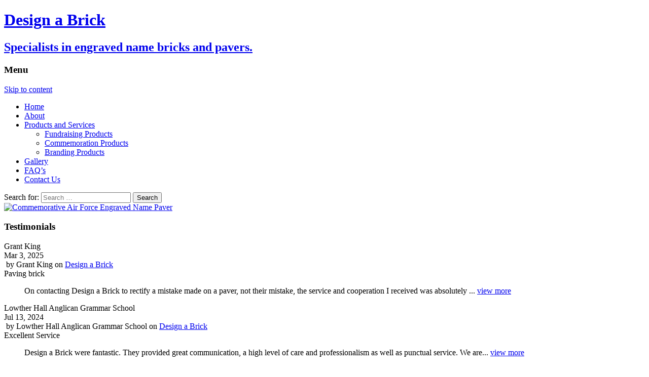

--- FILE ---
content_type: text/html; charset=UTF-8
request_url: https://www.designabrick.com.au/ngg_tag/commemorative-air-force-engraved-name-paver/
body_size: 12756
content:
<!DOCTYPE html>
<!--[if IE 7]>
<html class="ie ie7" lang="en-AU" prefix="og: http://ogp.me/ns# fb: http://ogp.me/ns/fb# article: http://ogp.me/ns/article#">
<![endif]-->
<!--[if IE 8]>
<html class="ie ie8" lang="en-AU" prefix="og: http://ogp.me/ns# fb: http://ogp.me/ns/fb# article: http://ogp.me/ns/article#">
<![endif]-->
<!--[if !(IE 7) | !(IE 8)  ]><!-->
<html lang="en-AU" prefix="og: http://ogp.me/ns# fb: http://ogp.me/ns/fb# article: http://ogp.me/ns/article#">
<!--<![endif]-->
<head>
	<meta charset="UTF-8">
	<meta name="viewport" content="width=device-width">
	<title> | Design a Brick</title>
	<link rel="profile" href="http://gmpg.org/xfn/11">
	<link rel="pingback" href="https://www.designabrick.com.au/xmlrpc.php">
	<!--[if lt IE 9]>
	<script src="https://www.designabrick.com.au/wp-content/themes/designabrick/js/html5.js"></script>
	<![endif]-->
	<meta name='robots' content='max-image-preview:large' />
	<style>img:is([sizes="auto" i], [sizes^="auto," i]) { contain-intrinsic-size: 3000px 1500px }</style>
	
<!-- SEO Ultimate (http://www.seodesignsolutions.com/wordpress-seo/) -->
	<meta property="og:site_name" content="Design a Brick" />
	<meta property="fb:app_id" content="https://www.facebook.com/designabrick" />
<!-- /SEO Ultimate -->

<link rel='dns-prefetch' href='//secure.gravatar.com' />
<link rel='dns-prefetch' href='//www.googletagmanager.com' />
<link rel='dns-prefetch' href='//stats.wp.com' />
<link rel='dns-prefetch' href='//fonts.googleapis.com' />
<link rel='dns-prefetch' href='//v0.wordpress.com' />
<link rel="alternate" type="application/rss+xml" title="Design a Brick &raquo; Feed" href="https://www.designabrick.com.au/feed/" />
<link rel="alternate" type="application/rss+xml" title="Design a Brick &raquo; Comments Feed" href="https://www.designabrick.com.au/comments/feed/" />
		<!-- This site uses the Google Analytics by MonsterInsights plugin v9.3.0 - Using Analytics tracking - https://www.monsterinsights.com/ -->
							<script src="//www.googletagmanager.com/gtag/js?id=G-Y2PDCEHFF8"  data-cfasync="false" data-wpfc-render="false" type="text/javascript" async></script>
			<script data-cfasync="false" data-wpfc-render="false" type="text/javascript">
				var mi_version = '9.3.0';
				var mi_track_user = true;
				var mi_no_track_reason = '';
								var MonsterInsightsDefaultLocations = {"page_location":"https:\/\/www.designabrick.com.au\/ngg_tag\/commemorative-air-force-engraved-name-paver\/"};
				if ( typeof MonsterInsightsPrivacyGuardFilter === 'function' ) {
					var MonsterInsightsLocations = (typeof MonsterInsightsExcludeQuery === 'object') ? MonsterInsightsPrivacyGuardFilter( MonsterInsightsExcludeQuery ) : MonsterInsightsPrivacyGuardFilter( MonsterInsightsDefaultLocations );
				} else {
					var MonsterInsightsLocations = (typeof MonsterInsightsExcludeQuery === 'object') ? MonsterInsightsExcludeQuery : MonsterInsightsDefaultLocations;
				}

								var disableStrs = [
										'ga-disable-G-Y2PDCEHFF8',
									];

				/* Function to detect opted out users */
				function __gtagTrackerIsOptedOut() {
					for (var index = 0; index < disableStrs.length; index++) {
						if (document.cookie.indexOf(disableStrs[index] + '=true') > -1) {
							return true;
						}
					}

					return false;
				}

				/* Disable tracking if the opt-out cookie exists. */
				if (__gtagTrackerIsOptedOut()) {
					for (var index = 0; index < disableStrs.length; index++) {
						window[disableStrs[index]] = true;
					}
				}

				/* Opt-out function */
				function __gtagTrackerOptout() {
					for (var index = 0; index < disableStrs.length; index++) {
						document.cookie = disableStrs[index] + '=true; expires=Thu, 31 Dec 2099 23:59:59 UTC; path=/';
						window[disableStrs[index]] = true;
					}
				}

				if ('undefined' === typeof gaOptout) {
					function gaOptout() {
						__gtagTrackerOptout();
					}
				}
								window.dataLayer = window.dataLayer || [];

				window.MonsterInsightsDualTracker = {
					helpers: {},
					trackers: {},
				};
				if (mi_track_user) {
					function __gtagDataLayer() {
						dataLayer.push(arguments);
					}

					function __gtagTracker(type, name, parameters) {
						if (!parameters) {
							parameters = {};
						}

						if (parameters.send_to) {
							__gtagDataLayer.apply(null, arguments);
							return;
						}

						if (type === 'event') {
														parameters.send_to = monsterinsights_frontend.v4_id;
							var hookName = name;
							if (typeof parameters['event_category'] !== 'undefined') {
								hookName = parameters['event_category'] + ':' + name;
							}

							if (typeof MonsterInsightsDualTracker.trackers[hookName] !== 'undefined') {
								MonsterInsightsDualTracker.trackers[hookName](parameters);
							} else {
								__gtagDataLayer('event', name, parameters);
							}
							
						} else {
							__gtagDataLayer.apply(null, arguments);
						}
					}

					__gtagTracker('js', new Date());
					__gtagTracker('set', {
						'developer_id.dZGIzZG': true,
											});
					if ( MonsterInsightsLocations.page_location ) {
						__gtagTracker('set', MonsterInsightsLocations);
					}
										__gtagTracker('config', 'G-Y2PDCEHFF8', {"forceSSL":"true"} );
															window.gtag = __gtagTracker;										(function () {
						/* https://developers.google.com/analytics/devguides/collection/analyticsjs/ */
						/* ga and __gaTracker compatibility shim. */
						var noopfn = function () {
							return null;
						};
						var newtracker = function () {
							return new Tracker();
						};
						var Tracker = function () {
							return null;
						};
						var p = Tracker.prototype;
						p.get = noopfn;
						p.set = noopfn;
						p.send = function () {
							var args = Array.prototype.slice.call(arguments);
							args.unshift('send');
							__gaTracker.apply(null, args);
						};
						var __gaTracker = function () {
							var len = arguments.length;
							if (len === 0) {
								return;
							}
							var f = arguments[len - 1];
							if (typeof f !== 'object' || f === null || typeof f.hitCallback !== 'function') {
								if ('send' === arguments[0]) {
									var hitConverted, hitObject = false, action;
									if ('event' === arguments[1]) {
										if ('undefined' !== typeof arguments[3]) {
											hitObject = {
												'eventAction': arguments[3],
												'eventCategory': arguments[2],
												'eventLabel': arguments[4],
												'value': arguments[5] ? arguments[5] : 1,
											}
										}
									}
									if ('pageview' === arguments[1]) {
										if ('undefined' !== typeof arguments[2]) {
											hitObject = {
												'eventAction': 'page_view',
												'page_path': arguments[2],
											}
										}
									}
									if (typeof arguments[2] === 'object') {
										hitObject = arguments[2];
									}
									if (typeof arguments[5] === 'object') {
										Object.assign(hitObject, arguments[5]);
									}
									if ('undefined' !== typeof arguments[1].hitType) {
										hitObject = arguments[1];
										if ('pageview' === hitObject.hitType) {
											hitObject.eventAction = 'page_view';
										}
									}
									if (hitObject) {
										action = 'timing' === arguments[1].hitType ? 'timing_complete' : hitObject.eventAction;
										hitConverted = mapArgs(hitObject);
										__gtagTracker('event', action, hitConverted);
									}
								}
								return;
							}

							function mapArgs(args) {
								var arg, hit = {};
								var gaMap = {
									'eventCategory': 'event_category',
									'eventAction': 'event_action',
									'eventLabel': 'event_label',
									'eventValue': 'event_value',
									'nonInteraction': 'non_interaction',
									'timingCategory': 'event_category',
									'timingVar': 'name',
									'timingValue': 'value',
									'timingLabel': 'event_label',
									'page': 'page_path',
									'location': 'page_location',
									'title': 'page_title',
									'referrer' : 'page_referrer',
								};
								for (arg in args) {
																		if (!(!args.hasOwnProperty(arg) || !gaMap.hasOwnProperty(arg))) {
										hit[gaMap[arg]] = args[arg];
									} else {
										hit[arg] = args[arg];
									}
								}
								return hit;
							}

							try {
								f.hitCallback();
							} catch (ex) {
							}
						};
						__gaTracker.create = newtracker;
						__gaTracker.getByName = newtracker;
						__gaTracker.getAll = function () {
							return [];
						};
						__gaTracker.remove = noopfn;
						__gaTracker.loaded = true;
						window['__gaTracker'] = __gaTracker;
					})();
									} else {
										console.log("");
					(function () {
						function __gtagTracker() {
							return null;
						}

						window['__gtagTracker'] = __gtagTracker;
						window['gtag'] = __gtagTracker;
					})();
									}
			</script>
				<!-- / Google Analytics by MonsterInsights -->
		<script type="text/javascript">
/* <![CDATA[ */
window._wpemojiSettings = {"baseUrl":"https:\/\/s.w.org\/images\/core\/emoji\/15.0.3\/72x72\/","ext":".png","svgUrl":"https:\/\/s.w.org\/images\/core\/emoji\/15.0.3\/svg\/","svgExt":".svg","source":{"concatemoji":"https:\/\/www.designabrick.com.au\/wp-includes\/js\/wp-emoji-release.min.js?ver=6.7.4"}};
/*! This file is auto-generated */
!function(i,n){var o,s,e;function c(e){try{var t={supportTests:e,timestamp:(new Date).valueOf()};sessionStorage.setItem(o,JSON.stringify(t))}catch(e){}}function p(e,t,n){e.clearRect(0,0,e.canvas.width,e.canvas.height),e.fillText(t,0,0);var t=new Uint32Array(e.getImageData(0,0,e.canvas.width,e.canvas.height).data),r=(e.clearRect(0,0,e.canvas.width,e.canvas.height),e.fillText(n,0,0),new Uint32Array(e.getImageData(0,0,e.canvas.width,e.canvas.height).data));return t.every(function(e,t){return e===r[t]})}function u(e,t,n){switch(t){case"flag":return n(e,"\ud83c\udff3\ufe0f\u200d\u26a7\ufe0f","\ud83c\udff3\ufe0f\u200b\u26a7\ufe0f")?!1:!n(e,"\ud83c\uddfa\ud83c\uddf3","\ud83c\uddfa\u200b\ud83c\uddf3")&&!n(e,"\ud83c\udff4\udb40\udc67\udb40\udc62\udb40\udc65\udb40\udc6e\udb40\udc67\udb40\udc7f","\ud83c\udff4\u200b\udb40\udc67\u200b\udb40\udc62\u200b\udb40\udc65\u200b\udb40\udc6e\u200b\udb40\udc67\u200b\udb40\udc7f");case"emoji":return!n(e,"\ud83d\udc26\u200d\u2b1b","\ud83d\udc26\u200b\u2b1b")}return!1}function f(e,t,n){var r="undefined"!=typeof WorkerGlobalScope&&self instanceof WorkerGlobalScope?new OffscreenCanvas(300,150):i.createElement("canvas"),a=r.getContext("2d",{willReadFrequently:!0}),o=(a.textBaseline="top",a.font="600 32px Arial",{});return e.forEach(function(e){o[e]=t(a,e,n)}),o}function t(e){var t=i.createElement("script");t.src=e,t.defer=!0,i.head.appendChild(t)}"undefined"!=typeof Promise&&(o="wpEmojiSettingsSupports",s=["flag","emoji"],n.supports={everything:!0,everythingExceptFlag:!0},e=new Promise(function(e){i.addEventListener("DOMContentLoaded",e,{once:!0})}),new Promise(function(t){var n=function(){try{var e=JSON.parse(sessionStorage.getItem(o));if("object"==typeof e&&"number"==typeof e.timestamp&&(new Date).valueOf()<e.timestamp+604800&&"object"==typeof e.supportTests)return e.supportTests}catch(e){}return null}();if(!n){if("undefined"!=typeof Worker&&"undefined"!=typeof OffscreenCanvas&&"undefined"!=typeof URL&&URL.createObjectURL&&"undefined"!=typeof Blob)try{var e="postMessage("+f.toString()+"("+[JSON.stringify(s),u.toString(),p.toString()].join(",")+"));",r=new Blob([e],{type:"text/javascript"}),a=new Worker(URL.createObjectURL(r),{name:"wpTestEmojiSupports"});return void(a.onmessage=function(e){c(n=e.data),a.terminate(),t(n)})}catch(e){}c(n=f(s,u,p))}t(n)}).then(function(e){for(var t in e)n.supports[t]=e[t],n.supports.everything=n.supports.everything&&n.supports[t],"flag"!==t&&(n.supports.everythingExceptFlag=n.supports.everythingExceptFlag&&n.supports[t]);n.supports.everythingExceptFlag=n.supports.everythingExceptFlag&&!n.supports.flag,n.DOMReady=!1,n.readyCallback=function(){n.DOMReady=!0}}).then(function(){return e}).then(function(){var e;n.supports.everything||(n.readyCallback(),(e=n.source||{}).concatemoji?t(e.concatemoji):e.wpemoji&&e.twemoji&&(t(e.twemoji),t(e.wpemoji)))}))}((window,document),window._wpemojiSettings);
/* ]]> */
</script>
<link rel='stylesheet' id='wp-customer-reviews-3-frontend-css' href='https://www.designabrick.com.au/wp-content/plugins/wp-customer-reviews/css/wp-customer-reviews.css?ver=3.7.3' type='text/css' media='all' />
<style id='wp-emoji-styles-inline-css' type='text/css'>

	img.wp-smiley, img.emoji {
		display: inline !important;
		border: none !important;
		box-shadow: none !important;
		height: 1em !important;
		width: 1em !important;
		margin: 0 0.07em !important;
		vertical-align: -0.1em !important;
		background: none !important;
		padding: 0 !important;
	}
</style>
<link rel='stylesheet' id='wp-block-library-css' href='https://www.designabrick.com.au/wp-includes/css/dist/block-library/style.min.css?ver=6.7.4' type='text/css' media='all' />
<link rel='stylesheet' id='mediaelement-css' href='https://www.designabrick.com.au/wp-includes/js/mediaelement/mediaelementplayer-legacy.min.css?ver=4.2.17' type='text/css' media='all' />
<link rel='stylesheet' id='wp-mediaelement-css' href='https://www.designabrick.com.au/wp-includes/js/mediaelement/wp-mediaelement.min.css?ver=6.7.4' type='text/css' media='all' />
<style id='jetpack-sharing-buttons-style-inline-css' type='text/css'>
.jetpack-sharing-buttons__services-list{display:flex;flex-direction:row;flex-wrap:wrap;gap:0;list-style-type:none;margin:5px;padding:0}.jetpack-sharing-buttons__services-list.has-small-icon-size{font-size:12px}.jetpack-sharing-buttons__services-list.has-normal-icon-size{font-size:16px}.jetpack-sharing-buttons__services-list.has-large-icon-size{font-size:24px}.jetpack-sharing-buttons__services-list.has-huge-icon-size{font-size:36px}@media print{.jetpack-sharing-buttons__services-list{display:none!important}}.editor-styles-wrapper .wp-block-jetpack-sharing-buttons{gap:0;padding-inline-start:0}ul.jetpack-sharing-buttons__services-list.has-background{padding:1.25em 2.375em}
</style>
<style id='classic-theme-styles-inline-css' type='text/css'>
/*! This file is auto-generated */
.wp-block-button__link{color:#fff;background-color:#32373c;border-radius:9999px;box-shadow:none;text-decoration:none;padding:calc(.667em + 2px) calc(1.333em + 2px);font-size:1.125em}.wp-block-file__button{background:#32373c;color:#fff;text-decoration:none}
</style>
<style id='global-styles-inline-css' type='text/css'>
:root{--wp--preset--aspect-ratio--square: 1;--wp--preset--aspect-ratio--4-3: 4/3;--wp--preset--aspect-ratio--3-4: 3/4;--wp--preset--aspect-ratio--3-2: 3/2;--wp--preset--aspect-ratio--2-3: 2/3;--wp--preset--aspect-ratio--16-9: 16/9;--wp--preset--aspect-ratio--9-16: 9/16;--wp--preset--color--black: #000000;--wp--preset--color--cyan-bluish-gray: #abb8c3;--wp--preset--color--white: #ffffff;--wp--preset--color--pale-pink: #f78da7;--wp--preset--color--vivid-red: #cf2e2e;--wp--preset--color--luminous-vivid-orange: #ff6900;--wp--preset--color--luminous-vivid-amber: #fcb900;--wp--preset--color--light-green-cyan: #7bdcb5;--wp--preset--color--vivid-green-cyan: #00d084;--wp--preset--color--pale-cyan-blue: #8ed1fc;--wp--preset--color--vivid-cyan-blue: #0693e3;--wp--preset--color--vivid-purple: #9b51e0;--wp--preset--gradient--vivid-cyan-blue-to-vivid-purple: linear-gradient(135deg,rgba(6,147,227,1) 0%,rgb(155,81,224) 100%);--wp--preset--gradient--light-green-cyan-to-vivid-green-cyan: linear-gradient(135deg,rgb(122,220,180) 0%,rgb(0,208,130) 100%);--wp--preset--gradient--luminous-vivid-amber-to-luminous-vivid-orange: linear-gradient(135deg,rgba(252,185,0,1) 0%,rgba(255,105,0,1) 100%);--wp--preset--gradient--luminous-vivid-orange-to-vivid-red: linear-gradient(135deg,rgba(255,105,0,1) 0%,rgb(207,46,46) 100%);--wp--preset--gradient--very-light-gray-to-cyan-bluish-gray: linear-gradient(135deg,rgb(238,238,238) 0%,rgb(169,184,195) 100%);--wp--preset--gradient--cool-to-warm-spectrum: linear-gradient(135deg,rgb(74,234,220) 0%,rgb(151,120,209) 20%,rgb(207,42,186) 40%,rgb(238,44,130) 60%,rgb(251,105,98) 80%,rgb(254,248,76) 100%);--wp--preset--gradient--blush-light-purple: linear-gradient(135deg,rgb(255,206,236) 0%,rgb(152,150,240) 100%);--wp--preset--gradient--blush-bordeaux: linear-gradient(135deg,rgb(254,205,165) 0%,rgb(254,45,45) 50%,rgb(107,0,62) 100%);--wp--preset--gradient--luminous-dusk: linear-gradient(135deg,rgb(255,203,112) 0%,rgb(199,81,192) 50%,rgb(65,88,208) 100%);--wp--preset--gradient--pale-ocean: linear-gradient(135deg,rgb(255,245,203) 0%,rgb(182,227,212) 50%,rgb(51,167,181) 100%);--wp--preset--gradient--electric-grass: linear-gradient(135deg,rgb(202,248,128) 0%,rgb(113,206,126) 100%);--wp--preset--gradient--midnight: linear-gradient(135deg,rgb(2,3,129) 0%,rgb(40,116,252) 100%);--wp--preset--font-size--small: 13px;--wp--preset--font-size--medium: 20px;--wp--preset--font-size--large: 36px;--wp--preset--font-size--x-large: 42px;--wp--preset--spacing--20: 0.44rem;--wp--preset--spacing--30: 0.67rem;--wp--preset--spacing--40: 1rem;--wp--preset--spacing--50: 1.5rem;--wp--preset--spacing--60: 2.25rem;--wp--preset--spacing--70: 3.38rem;--wp--preset--spacing--80: 5.06rem;--wp--preset--shadow--natural: 6px 6px 9px rgba(0, 0, 0, 0.2);--wp--preset--shadow--deep: 12px 12px 50px rgba(0, 0, 0, 0.4);--wp--preset--shadow--sharp: 6px 6px 0px rgba(0, 0, 0, 0.2);--wp--preset--shadow--outlined: 6px 6px 0px -3px rgba(255, 255, 255, 1), 6px 6px rgba(0, 0, 0, 1);--wp--preset--shadow--crisp: 6px 6px 0px rgba(0, 0, 0, 1);}:where(.is-layout-flex){gap: 0.5em;}:where(.is-layout-grid){gap: 0.5em;}body .is-layout-flex{display: flex;}.is-layout-flex{flex-wrap: wrap;align-items: center;}.is-layout-flex > :is(*, div){margin: 0;}body .is-layout-grid{display: grid;}.is-layout-grid > :is(*, div){margin: 0;}:where(.wp-block-columns.is-layout-flex){gap: 2em;}:where(.wp-block-columns.is-layout-grid){gap: 2em;}:where(.wp-block-post-template.is-layout-flex){gap: 1.25em;}:where(.wp-block-post-template.is-layout-grid){gap: 1.25em;}.has-black-color{color: var(--wp--preset--color--black) !important;}.has-cyan-bluish-gray-color{color: var(--wp--preset--color--cyan-bluish-gray) !important;}.has-white-color{color: var(--wp--preset--color--white) !important;}.has-pale-pink-color{color: var(--wp--preset--color--pale-pink) !important;}.has-vivid-red-color{color: var(--wp--preset--color--vivid-red) !important;}.has-luminous-vivid-orange-color{color: var(--wp--preset--color--luminous-vivid-orange) !important;}.has-luminous-vivid-amber-color{color: var(--wp--preset--color--luminous-vivid-amber) !important;}.has-light-green-cyan-color{color: var(--wp--preset--color--light-green-cyan) !important;}.has-vivid-green-cyan-color{color: var(--wp--preset--color--vivid-green-cyan) !important;}.has-pale-cyan-blue-color{color: var(--wp--preset--color--pale-cyan-blue) !important;}.has-vivid-cyan-blue-color{color: var(--wp--preset--color--vivid-cyan-blue) !important;}.has-vivid-purple-color{color: var(--wp--preset--color--vivid-purple) !important;}.has-black-background-color{background-color: var(--wp--preset--color--black) !important;}.has-cyan-bluish-gray-background-color{background-color: var(--wp--preset--color--cyan-bluish-gray) !important;}.has-white-background-color{background-color: var(--wp--preset--color--white) !important;}.has-pale-pink-background-color{background-color: var(--wp--preset--color--pale-pink) !important;}.has-vivid-red-background-color{background-color: var(--wp--preset--color--vivid-red) !important;}.has-luminous-vivid-orange-background-color{background-color: var(--wp--preset--color--luminous-vivid-orange) !important;}.has-luminous-vivid-amber-background-color{background-color: var(--wp--preset--color--luminous-vivid-amber) !important;}.has-light-green-cyan-background-color{background-color: var(--wp--preset--color--light-green-cyan) !important;}.has-vivid-green-cyan-background-color{background-color: var(--wp--preset--color--vivid-green-cyan) !important;}.has-pale-cyan-blue-background-color{background-color: var(--wp--preset--color--pale-cyan-blue) !important;}.has-vivid-cyan-blue-background-color{background-color: var(--wp--preset--color--vivid-cyan-blue) !important;}.has-vivid-purple-background-color{background-color: var(--wp--preset--color--vivid-purple) !important;}.has-black-border-color{border-color: var(--wp--preset--color--black) !important;}.has-cyan-bluish-gray-border-color{border-color: var(--wp--preset--color--cyan-bluish-gray) !important;}.has-white-border-color{border-color: var(--wp--preset--color--white) !important;}.has-pale-pink-border-color{border-color: var(--wp--preset--color--pale-pink) !important;}.has-vivid-red-border-color{border-color: var(--wp--preset--color--vivid-red) !important;}.has-luminous-vivid-orange-border-color{border-color: var(--wp--preset--color--luminous-vivid-orange) !important;}.has-luminous-vivid-amber-border-color{border-color: var(--wp--preset--color--luminous-vivid-amber) !important;}.has-light-green-cyan-border-color{border-color: var(--wp--preset--color--light-green-cyan) !important;}.has-vivid-green-cyan-border-color{border-color: var(--wp--preset--color--vivid-green-cyan) !important;}.has-pale-cyan-blue-border-color{border-color: var(--wp--preset--color--pale-cyan-blue) !important;}.has-vivid-cyan-blue-border-color{border-color: var(--wp--preset--color--vivid-cyan-blue) !important;}.has-vivid-purple-border-color{border-color: var(--wp--preset--color--vivid-purple) !important;}.has-vivid-cyan-blue-to-vivid-purple-gradient-background{background: var(--wp--preset--gradient--vivid-cyan-blue-to-vivid-purple) !important;}.has-light-green-cyan-to-vivid-green-cyan-gradient-background{background: var(--wp--preset--gradient--light-green-cyan-to-vivid-green-cyan) !important;}.has-luminous-vivid-amber-to-luminous-vivid-orange-gradient-background{background: var(--wp--preset--gradient--luminous-vivid-amber-to-luminous-vivid-orange) !important;}.has-luminous-vivid-orange-to-vivid-red-gradient-background{background: var(--wp--preset--gradient--luminous-vivid-orange-to-vivid-red) !important;}.has-very-light-gray-to-cyan-bluish-gray-gradient-background{background: var(--wp--preset--gradient--very-light-gray-to-cyan-bluish-gray) !important;}.has-cool-to-warm-spectrum-gradient-background{background: var(--wp--preset--gradient--cool-to-warm-spectrum) !important;}.has-blush-light-purple-gradient-background{background: var(--wp--preset--gradient--blush-light-purple) !important;}.has-blush-bordeaux-gradient-background{background: var(--wp--preset--gradient--blush-bordeaux) !important;}.has-luminous-dusk-gradient-background{background: var(--wp--preset--gradient--luminous-dusk) !important;}.has-pale-ocean-gradient-background{background: var(--wp--preset--gradient--pale-ocean) !important;}.has-electric-grass-gradient-background{background: var(--wp--preset--gradient--electric-grass) !important;}.has-midnight-gradient-background{background: var(--wp--preset--gradient--midnight) !important;}.has-small-font-size{font-size: var(--wp--preset--font-size--small) !important;}.has-medium-font-size{font-size: var(--wp--preset--font-size--medium) !important;}.has-large-font-size{font-size: var(--wp--preset--font-size--large) !important;}.has-x-large-font-size{font-size: var(--wp--preset--font-size--x-large) !important;}
:where(.wp-block-post-template.is-layout-flex){gap: 1.25em;}:where(.wp-block-post-template.is-layout-grid){gap: 1.25em;}
:where(.wp-block-columns.is-layout-flex){gap: 2em;}:where(.wp-block-columns.is-layout-grid){gap: 2em;}
:root :where(.wp-block-pullquote){font-size: 1.5em;line-height: 1.6;}
</style>
<link rel='stylesheet' id='ngg_trigger_buttons-css' href='https://www.designabrick.com.au/wp-content/plugins/nextgen-gallery/static/GalleryDisplay/trigger_buttons.css?ver=3.59.10' type='text/css' media='all' />
<link rel='stylesheet' id='fancybox-0-css' href='https://www.designabrick.com.au/wp-content/plugins/nextgen-gallery/static/Lightbox/fancybox/jquery.fancybox-1.3.4.css?ver=3.59.10' type='text/css' media='all' />
<link rel='stylesheet' id='fontawesome_v4_shim_style-css' href='https://www.designabrick.com.au/wp-content/plugins/nextgen-gallery/static/FontAwesome/css/v4-shims.min.css?ver=6.7.4' type='text/css' media='all' />
<link rel='stylesheet' id='fontawesome-css' href='https://www.designabrick.com.au/wp-content/plugins/nextgen-gallery/static/FontAwesome/css/all.min.css?ver=6.7.4' type='text/css' media='all' />
<link rel='stylesheet' id='nextgen_pagination_style-css' href='https://www.designabrick.com.au/wp-content/plugins/nextgen-gallery/static/GalleryDisplay/pagination_style.css?ver=3.59.10' type='text/css' media='all' />
<link rel='stylesheet' id='nextgen_basic_thumbnails_style-css' href='https://www.designabrick.com.au/wp-content/plugins/nextgen-gallery/static/Thumbnails/nextgen_basic_thumbnails.css?ver=3.59.10' type='text/css' media='all' />
<link rel='stylesheet' id='twentythirteen-fonts-css' href='//fonts.googleapis.com/css?family=Source+Sans+Pro%3A300%2C400%2C700%2C300italic%2C400italic%2C700italic%7CBitter%3A400%2C700&#038;subset=latin%2Clatin-ext' type='text/css' media='all' />
<link rel='stylesheet' id='genericons-css' href='https://www.designabrick.com.au/wp-content/plugins/jetpack/_inc/genericons/genericons/genericons.css?ver=3.1' type='text/css' media='all' />
<link rel='stylesheet' id='twentythirteen-style-css' href='https://www.designabrick.com.au/wp-content/themes/designabrick/style.css?ver=2013-07-18' type='text/css' media='all' />
<!--[if lt IE 9]>
<link rel='stylesheet' id='twentythirteen-ie-css' href='https://www.designabrick.com.au/wp-content/themes/designabrick/css/ie.css?ver=2013-07-18' type='text/css' media='all' />
<![endif]-->
<link rel='stylesheet' id='fancybox-css' href='https://www.designabrick.com.au/wp-content/plugins/easy-fancybox/fancybox/1.5.4/jquery.fancybox.min.css?ver=6.7.4' type='text/css' media='screen' />
<style id='fancybox-inline-css' type='text/css'>
#fancybox-outer{background:#ffffff}#fancybox-content{background:#ffffff;border-color:#ffffff;color:#000000;}#fancybox-title,#fancybox-title-float-main{color:#fff}
</style>
<script type="text/javascript" src="https://www.designabrick.com.au/wp-includes/js/jquery/jquery.min.js?ver=3.7.1" id="jquery-core-js"></script>
<script type="text/javascript" src="https://www.designabrick.com.au/wp-includes/js/jquery/jquery-migrate.min.js?ver=3.4.1" id="jquery-migrate-js"></script>
<script type="text/javascript" src="https://www.designabrick.com.au/wp-content/plugins/wp-customer-reviews/js/wp-customer-reviews.js?ver=3.7.3" id="wp-customer-reviews-3-frontend-js"></script>
<script type="text/javascript" src="https://www.designabrick.com.au/wp-content/plugins/google-analytics-for-wordpress/assets/js/frontend-gtag.min.js?ver=9.3.0" id="monsterinsights-frontend-script-js" async="async" data-wp-strategy="async"></script>
<script data-cfasync="false" data-wpfc-render="false" type="text/javascript" id='monsterinsights-frontend-script-js-extra'>/* <![CDATA[ */
var monsterinsights_frontend = {"js_events_tracking":"true","download_extensions":"doc,pdf,ppt,zip,xls,docx,pptx,xlsx","inbound_paths":"[]","home_url":"https:\/\/www.designabrick.com.au","hash_tracking":"false","v4_id":"G-Y2PDCEHFF8"};/* ]]> */
</script>
<script type="text/javascript" id="photocrati_ajax-js-extra">
/* <![CDATA[ */
var photocrati_ajax = {"url":"https:\/\/www.designabrick.com.au\/index.php?photocrati_ajax=1","rest_url":"https:\/\/www.designabrick.com.au\/wp-json\/","wp_home_url":"https:\/\/www.designabrick.com.au","wp_site_url":"https:\/\/www.designabrick.com.au","wp_root_url":"https:\/\/www.designabrick.com.au","wp_plugins_url":"https:\/\/www.designabrick.com.au\/wp-content\/plugins","wp_content_url":"https:\/\/www.designabrick.com.au\/wp-content","wp_includes_url":"https:\/\/www.designabrick.com.au\/wp-includes\/","ngg_param_slug":"nggallery","rest_nonce":"18b5c0bd99"};
/* ]]> */
</script>
<script type="text/javascript" src="https://www.designabrick.com.au/wp-content/plugins/nextgen-gallery/static/Legacy/ajax.min.js?ver=3.59.10" id="photocrati_ajax-js"></script>
<script type="text/javascript" src="https://www.designabrick.com.au/wp-content/plugins/nextgen-gallery/static/FontAwesome/js/v4-shims.min.js?ver=5.3.1" id="fontawesome_v4_shim-js"></script>
<script type="text/javascript" defer crossorigin="anonymous" data-auto-replace-svg="false" data-keep-original-source="false" data-search-pseudo-elements src="https://www.designabrick.com.au/wp-content/plugins/nextgen-gallery/static/FontAwesome/js/all.min.js?ver=5.3.1" id="fontawesome-js"></script>
<script type="text/javascript" src="https://www.designabrick.com.au/wp-content/plugins/nextgen-gallery/static/Thumbnails/nextgen_basic_thumbnails.js?ver=3.59.10" id="nextgen_basic_thumbnails_script-js"></script>

<!-- Google tag (gtag.js) snippet added by Site Kit -->

<!-- Google Analytics snippet added by Site Kit -->
<script type="text/javascript" src="https://www.googletagmanager.com/gtag/js?id=G-Y2PDCEHFF8" id="google_gtagjs-js" async></script>
<script type="text/javascript" id="google_gtagjs-js-after">
/* <![CDATA[ */
window.dataLayer = window.dataLayer || [];function gtag(){dataLayer.push(arguments);}
gtag("set","linker",{"domains":["www.designabrick.com.au"]});
gtag("js", new Date());
gtag("set", "developer_id.dZTNiMT", true);
gtag("config", "G-Y2PDCEHFF8");
/* ]]> */
</script>

<!-- End Google tag (gtag.js) snippet added by Site Kit -->
<link rel="https://api.w.org/" href="https://www.designabrick.com.au/wp-json/" /><link rel="alternate" title="JSON" type="application/json" href="https://www.designabrick.com.au/wp-json/wp/v2/posts/0" /><link rel="EditURI" type="application/rsd+xml" title="RSD" href="https://www.designabrick.com.au/xmlrpc.php?rsd" />
<meta name="generator" content="WordPress 6.7.4" />
<link rel='shortlink' href='https://wp.me/P4BVBF-y' />
<link rel="alternate" title="oEmbed (JSON)" type="application/json+oembed" href="https://www.designabrick.com.au/wp-json/oembed/1.0/embed?url" />
<link rel="alternate" title="oEmbed (XML)" type="text/xml+oembed" href="https://www.designabrick.com.au/wp-json/oembed/1.0/embed?url&#038;format=xml" />
<style type="text/css" media="screen">
</style><meta name="generator" content="Site Kit by Google 1.147.0" />	<style>img#wpstats{display:none}</style>
		<link rel="shortcut icon" href="https://www.designabrick.com.au/wp-content/themes/designabrick/images/favicon.ico"/>
<!-- Google AdSense meta tags added by Site Kit -->
<meta name="google-adsense-platform-account" content="ca-host-pub-2644536267352236">
<meta name="google-adsense-platform-domain" content="sitekit.withgoogle.com">
<!-- End Google AdSense meta tags added by Site Kit -->
	<style type="text/css" id="twentythirteen-header-css">
			.site-header {	
			background:  url(http://www.designabrick.com.au/wp-content/themes/designabrick/images/design-a-brick-logo-header-fullwidth.jpg) no-repeat scroll top;
        }

        @media (max-width: 999px){

            .site-header {

            background:  url(http://www.designabrick.com.au/wp-content/themes/designabrick/images/design-a-brick-logo-header-medium.jpg) no-repeat scroll top;

        }

        }

        @media (max-width: 500px){

            .site-header {
            background:  url(http://www.designabrick.com.au/wp-content/themes/designabrick/images/design-a-brick-logo-header-small.jpg) no-repeat scroll top;
			padding-bottom: -60px;

        }
			.site-title,
		.site-description {
			position: absolute;
			clip: rect(1px 1px 1px 1px); /* IE7 */
			clip: rect(1px, 1px, 1px, 1px);
		}
		</style>
	</head>

<body class="-template-default page page-id- page-parent sidebar">
	<div id="page" class="hfeed site">
		<header id="masthead" class="site-header" role="banner">
			<a class="home-link" href="https://www.designabrick.com.au/" title="Design a Brick" rel="home">
				<h1 class="site-title">Design a Brick</h1>
				<h2 class="site-description">Specialists in engraved name bricks and pavers.</h2>
			</a>

			<div id="navbar" class="navbar">
				<nav id="site-navigation" class="navigation main-navigation" role="navigation">
					<h3 class="menu-toggle">Menu</h3>
					<a class="screen-reader-text skip-link" href="#content" title="Skip to content">Skip to content</a>
					<div class="menu-menu-1-container"><ul id="menu-menu-1" class="nav-menu"><li id="menu-item-468" class="menu-item menu-item-type-post_type menu-item-object-page menu-item-home menu-item-468"><a href="https://www.designabrick.com.au/">Home</a></li>
<li id="menu-item-470" class="menu-item menu-item-type-post_type menu-item-object-page menu-item-470"><a href="https://www.designabrick.com.au/about/">About</a></li>
<li id="menu-item-471" class="menu-item menu-item-type-post_type menu-item-object-page menu-item-has-children menu-item-471"><a href="https://www.designabrick.com.au/services/">Products and Services</a>
<ul class="sub-menu">
	<li id="menu-item-472" class="menu-item menu-item-type-post_type menu-item-object-page menu-item-472"><a href="https://www.designabrick.com.au/services/fundraising-products/">Fundraising Products</a></li>
	<li id="menu-item-473" class="menu-item menu-item-type-post_type menu-item-object-page menu-item-473"><a href="https://www.designabrick.com.au/services/commemoration-products/">Commemoration Products</a></li>
	<li id="menu-item-474" class="menu-item menu-item-type-post_type menu-item-object-page menu-item-474"><a href="https://www.designabrick.com.au/services/branding-products/">Branding Products</a></li>
</ul>
</li>
<li id="menu-item-475" class="menu-item menu-item-type-post_type menu-item-object-page menu-item-475"><a href="https://www.designabrick.com.au/gallery/">Gallery</a></li>
<li id="menu-item-477" class="menu-item menu-item-type-post_type menu-item-object-page menu-item-477"><a href="https://www.designabrick.com.au/faqs/">FAQ&#8217;s</a></li>
<li id="menu-item-479" class="menu-item menu-item-type-post_type menu-item-object-page menu-item-479"><a href="https://www.designabrick.com.au/contact/">Contact Us</a></li>
</ul></div>					<form role="search" method="get" class="search-form" action="https://www.designabrick.com.au/">
				<label>
					<span class="screen-reader-text">Search for:</span>
					<input type="search" class="search-field" placeholder="Search &hellip;" value="" name="s" />
				</label>
				<input type="submit" class="search-submit" value="Search" />
			</form>				</nav><!-- #site-navigation -->
			</div><!-- #navbar -->
		</header><!-- #masthead -->

		<div id="main" class="site-main">

	<div id="primary" class="content-area">
		<div id="content" class="site-content" role="main">

						
				<article id="post-0" class="post-0 page type-page status-publish hentry">
					<header class="entry-header">
						
						<!--<h1 class="entry-title">Images tagged &quot;commemorative-air-force-engraved-name-paver&quot;</h1>-->
					</header><!-- .entry-header -->

					<div class="entry-content">
						<!-- index.php -->
<div
	class="ngg-galleryoverview
	 ngg-ajax-pagination-none	"
	id="ngg-gallery-fd4ded1ebada74f556f5c9b8f50bbe11-1">

			<!-- Thumbnails -->
				<div id="ngg-image-0" class="ngg-gallery-thumbnail-box"
											>
						<div class="ngg-gallery-thumbnail">
			<a href="https://www.designabrick.com.au/wp-content/gallery/commemoration/Commemorative-Air-Force-Engraved-Name-Paver.jpg"
				title="Commemorative Air Force Engraved Name Paver"
				data-src="https://www.designabrick.com.au/wp-content/gallery/commemoration/Commemorative-Air-Force-Engraved-Name-Paver.jpg"
				data-thumbnail="https://www.designabrick.com.au/wp-content/gallery/commemoration/thumbs/thumbs_Commemorative-Air-Force-Engraved-Name-Paver.jpg"
				data-image-id="68"
				data-title="Commemorative Air Force Engraved Name Paver"
				data-description="Commemorative Air Force Engraved Name Paver"
				data-image-slug="commemorative-air-force-engraved-name-paver"
				class="ngg-fancybox" rel="fd4ded1ebada74f556f5c9b8f50bbe11">
				<img
					title="Commemorative Air Force Engraved Name Paver"
					alt="Commemorative Air Force Engraved Name Paver"
					src="https://www.designabrick.com.au/wp-content/gallery/commemoration/thumbs/thumbs_Commemorative-Air-Force-Engraved-Name-Paver.jpg"
					width="150"
					height="150"
					style="max-width:100%;"
				/>
			</a>
		</div>
							</div>
			
		
		
		<!-- Pagination -->
		<div class='ngg-clear'></div>	</div>

											</div><!-- .entry-content -->

					<footer class="entry-meta">
											</footer><!-- .entry-meta -->
				</article><!-- #post -->

				
<div id="comments" class="comments-area">

	
	
</div><!-- #comments -->			
		</div><!-- #content -->
	</div><!-- #primary -->

	<div id="tertiary" class="sidebar-container" role="complementary">
		<div class="sidebar-inner">
			<div class="widget-area">
				<aside id="text-2" class="widget widget_text"><h3 class="widget-title">Testimonials</h3>			<div class="textwidget"><div data-wpcr3-content="-1"><div class='wpcr3_respond_1 ' data-ajaxurl='["https:||www","designabrick","com","au|wp-admin|admin-ajax","php?action=wpcr3-ajax"]' data-on-postid=''data-postid='-1'><div class="wpcr3_reviews_holder"><div class="wpcr3_review_item"><div class="wpcr3_item wpcr3_business" itemscope itemtype="https://schema.org/LocalBusiness"><meta itemprop="name" content="Design a Brick" /><meta itemprop="url" content="https://www.designabrick.com.au" /><meta itemprop="image" content="https://www.designabrick.com.au/wp-content/plugins/wp-customer-reviews/css/1x1.png" /><div class="wpcr3_dotline"></div><div id="wpcr3_id_702" class="wpcr3_review" itemprop="review" itemscope itemtype="https://schema.org/Review"><div class="wpcr3_hide" itemprop="author" itemscope itemtype="https://schema.org/Person"><div itemprop="name">Grant King</div></div><div class="wpcr3_hide" itemprop="reviewRating" itemscope itemtype="https://schema.org/Rating"><meta itemprop="bestRating" content="5" /><meta itemprop="worstRating" content="1" /><meta itemprop="ratingValue" content="5" /></div><div class="wpcr3_review_ratingValue"><div class="wpcr3_rating_style1"><div class="wpcr3_rating_style1_base "><div class="wpcr3_rating_style1_average" style="width:100%;"></div></div></div></div><div class="wpcr3_review_datePublished" itemprop="datePublished">Mar 3, 2025</div><div class="wpcr3_review_author">&nbsp;by&nbsp;<span class="wpcr3_caps">Grant King</span>&nbsp;on&nbsp;<span class="wpcr3_item_name"><a href="https://www.designabrick.com.au/customer-reviews/">Design a Brick</a></span></div><div class="wpcr3_clear"></div><div class="wpcr3_review_title wpcr3_caps">Paving brick</div><div class="wpcr3_clear"></div><blockquote class="wpcr3_content" itemprop="reviewBody"><p>On contacting Design a Brick to rectify a mistake made on a paver, not their mistake, the service and cooperation I received was absolutely ... <a href='https://www.designabrick.com.au/customer-reviews/#wpcr3_id_702'>view more</a></p></blockquote></div></div></div><div class="wpcr3_review_item"><div class="wpcr3_item wpcr3_business" itemscope itemtype="https://schema.org/LocalBusiness"><meta itemprop="name" content="Design a Brick" /><meta itemprop="url" content="https://www.designabrick.com.au" /><meta itemprop="image" content="https://www.designabrick.com.au/wp-content/plugins/wp-customer-reviews/css/1x1.png" /><div class="wpcr3_dotline"></div><div id="wpcr3_id_700" class="wpcr3_review" itemprop="review" itemscope itemtype="https://schema.org/Review"><div class="wpcr3_hide" itemprop="author" itemscope itemtype="https://schema.org/Person"><div itemprop="name">Lowther Hall Anglican Grammar School</div></div><div class="wpcr3_hide" itemprop="reviewRating" itemscope itemtype="https://schema.org/Rating"><meta itemprop="bestRating" content="5" /><meta itemprop="worstRating" content="1" /><meta itemprop="ratingValue" content="5" /></div><div class="wpcr3_review_ratingValue"><div class="wpcr3_rating_style1"><div class="wpcr3_rating_style1_base "><div class="wpcr3_rating_style1_average" style="width:100%;"></div></div></div></div><div class="wpcr3_review_datePublished" itemprop="datePublished">Jul 13, 2024</div><div class="wpcr3_review_author">&nbsp;by&nbsp;<span class="wpcr3_caps">Lowther Hall Anglican Grammar School</span>&nbsp;on&nbsp;<span class="wpcr3_item_name"><a href="https://www.designabrick.com.au/customer-reviews/">Design a Brick</a></span></div><div class="wpcr3_clear"></div><div class="wpcr3_review_title wpcr3_caps">Excellent Service</div><div class="wpcr3_clear"></div><blockquote class="wpcr3_content" itemprop="reviewBody"><p>Design a Brick were fantastic. They provided great communication, a high level of care and professionalism as well as punctual service. We are... <a href='https://www.designabrick.com.au/customer-reviews/#wpcr3_id_700'>view more</a></p></blockquote></div></div></div><div class="wpcr3_review_item"><div class="wpcr3_item wpcr3_business" itemscope itemtype="https://schema.org/LocalBusiness"><meta itemprop="name" content="Design a Brick" /><meta itemprop="url" content="https://www.designabrick.com.au" /><meta itemprop="image" content="https://www.designabrick.com.au/wp-content/plugins/wp-customer-reviews/css/1x1.png" /><div class="wpcr3_dotline"></div><div id="wpcr3_id_698" class="wpcr3_review" itemprop="review" itemscope itemtype="https://schema.org/Review"><div class="wpcr3_hide" itemprop="author" itemscope itemtype="https://schema.org/Person"><div itemprop="name">Robert Wood</div></div><div class="wpcr3_hide" itemprop="reviewRating" itemscope itemtype="https://schema.org/Rating"><meta itemprop="bestRating" content="5" /><meta itemprop="worstRating" content="1" /><meta itemprop="ratingValue" content="5" /></div><div class="wpcr3_review_ratingValue"><div class="wpcr3_rating_style1"><div class="wpcr3_rating_style1_base "><div class="wpcr3_rating_style1_average" style="width:100%;"></div></div></div></div><div class="wpcr3_review_datePublished" itemprop="datePublished">Jun 23, 2024</div><div class="wpcr3_review_author">&nbsp;by&nbsp;<span class="wpcr3_caps">Robert Wood</span>&nbsp;on&nbsp;<span class="wpcr3_item_name"><a href="https://www.designabrick.com.au/customer-reviews/">Design a Brick</a></span></div><div class="wpcr3_clear"></div><div class="wpcr3_review_title wpcr3_caps">Great Service</div><div class="wpcr3_clear"></div><blockquote class="wpcr3_content" itemprop="reviewBody"><p>Very easy to work with Design a Brick. We ordered our bricks and they made improvement suggestions which we accepted. Bricks look great ... <a href='https://www.designabrick.com.au/customer-reviews/#wpcr3_id_698'>view more</a></p></blockquote></div></div></div></div><div data-page-opts="{&quot;postid&quot;:-1,&quot;num&quot;:3,&quot;paginate&quot;:1,&quot;perpage&quot;:3,&quot;hidecustom&quot;:0,&quot;snippet&quot;:140,&quot;more&quot;:&quot;view more&quot;,&quot;showform&quot;:0,&quot;hidereviews&quot;:0,&quot;hideresponse&quot;:0,&quot;morelink&quot;:&quot;view more&quot;,&quot;showsupport&quot;:0,&quot;wrapper&quot;:1,&quot;classes&quot;:&quot;&quot;,&quot;on_postid&quot;:null,&quot;ajax&quot;:0,&quot;thispage&quot;:1}" class="wpcr3_pagination"><div class="wpcr3_pagination_page">Page 1 of 7: </div><div data-page="1" class="wpcr3_a wpcr3_disabled">&laquo;</div>&nbsp;<div data-page="1" class="wpcr3_a wpcr3_ls wpcr3_disabled">&lsaquo;</div>&nbsp;<div data-page="1" class="wpcr3_a wpcr3_current">1</div><div data-page="2" class="wpcr3_a ">2</div><div data-page="3" class="wpcr3_a ">3</div><div data-page="2" class="wpcr3_a wpcr3_rs ">&rsaquo;</div>&nbsp;<div data-page="7" class="wpcr3_a ">&raquo;</div>&nbsp;</div><div class="wpcr3_clear"></div></div></div>


<p style="text-align:center;"><a href="http://www.designabrick.com.au/customer-reviews/" title="Post a Review">Post Your Review Here</a></p></div>
		</aside><aside id="text-8" class="widget widget_text"><h3 class="widget-title">See us on Facebook</h3>			<div class="textwidget"><iframe src="//www.facebook.com/plugins/like.php?href=https%3A%2F%2Fwww.facebook.com%2Fdesignabrick&amp;width&amp;layout=button&amp;action=like&amp;show_faces=false&amp;share=true&amp;height=35" scrolling="no" frameborder="0" style="border:none; overflow:hidden; height:35px;" allowTransparency="true"></iframe>

<!-- Facebook Badge START --> <br/><a href="https://www.facebook.com/designabrick" target="_TOP" title="Design a Brick"><img src="https://badge.facebook.com/badge/586046541469903.1871.1386447541.png" style="border: 0px;" /></a><!-- Facebook Badge END -->

</div>
		</aside>			</div><!-- .widget-area -->
		</div><!-- .sidebar-inner -->
	</div><!-- #tertiary -->

		</div><!-- #main -->
		<footer id="colophon" class="site-footer" role="contentinfo">
				<div id="secondary" class="sidebar-container" role="complementary">
		<div class="widget-area">
			<aside id="text-3" class="widget widget_text"><h3 class="widget-title">Our processes</h3>			<div class="textwidget"><p>- 100% Australian owned<br />
- 100% Australian operated<br />
- Personalised service<br />
- Community conscious</p>
</div>
		</aside><aside id="text-4" class="widget widget_text"><h3 class="widget-title">Why choose us</h3>			<div class="textwidget"><p>- Quality products<br />
- Quality services<br />
- Proven experience<br />
- Best price<br />
- Great value</p>
</div>
		</aside>		</div><!-- .widget-area -->
	</div><!-- #secondary -->

			<div class="site-info">
			<a href="http://www.designabrick.com.au">Home</a> | 
            <a href="http://www.designabrick.com.au/about">About</a> | 
            <a href="http://www.designabrick.com.au/services">Products and Services</a> | 
            <a href="http://www.designabrick.com.au/gallery">Gallery</a> | 
            <a href="http://www.designabrick.com.au/contact">Contact Us</a><br />
			Copyright 2015 Design a Brick. All rights reserved. 
			</div><!-- .site-info -->
		</footer><!-- #colophon -->
	</div><!-- #page -->

	<div id="su-footer-links" style="text-align: center;"></div><script type="text/javascript" id="ngg_common-js-extra">
/* <![CDATA[ */

var galleries = {};
galleries.gallery_fd4ded1ebada74f556f5c9b8f50bbe11 = {"ID":"fd4ded1ebada74f556f5c9b8f50bbe11","album_ids":[],"container_ids":["commemorative-air-force-engraved-name-paver"],"display":"","display_settings":{"display_view":"default","images_per_page":"20","number_of_columns":"0","thumbnail_width":"120","thumbnail_height":"90","show_all_in_lightbox":"0","ajax_pagination":"0","use_imagebrowser_effect":"0","template":"","display_no_images_error":1,"disable_pagination":0,"show_slideshow_link":"0","slideshow_link_text":"[Show slideshow]","override_thumbnail_settings":"0","thumbnail_quality":"100","thumbnail_crop":"1","thumbnail_watermark":0,"ngg_triggers_display":"never","show_piclens_link":"0","piclens_link_text":"[Show PicLens]","use_lightbox_effect":true,"_errors":[]},"display_type":"photocrati-nextgen_basic_thumbnails","effect_code":null,"entity_ids":[],"excluded_container_ids":[],"exclusions":[],"gallery_ids":[],"id":"fd4ded1ebada74f556f5c9b8f50bbe11","ids":null,"image_ids":[],"images_list_count":null,"inner_content":null,"is_album_gallery":null,"maximum_entity_count":500,"order_by":"sortorder","order_direction":"ASC","returns":"included","skip_excluding_globally_excluded_images":null,"slug":"commemorative-air-force-engraved-name-paver","sortorder":[],"source":"tags","src":"","tag_ids":[],"tagcloud":false,"transient_id":null,"__defaults_set":null};
galleries.gallery_fd4ded1ebada74f556f5c9b8f50bbe11.wordpress_page_root = false;
var nextgen_lightbox_settings = {"static_path":"https:\/\/www.designabrick.com.au\/wp-content\/plugins\/nextgen-gallery\/static\/Lightbox\/{placeholder}","context":"nextgen_images"};
/* ]]> */
</script>
<script type="text/javascript" src="https://www.designabrick.com.au/wp-content/plugins/nextgen-gallery/static/GalleryDisplay/common.js?ver=3.59.10" id="ngg_common-js"></script>
<script type="text/javascript" id="ngg_common-js-after">
/* <![CDATA[ */
            var nggLastTimeoutVal = 1000;

            var nggRetryFailedImage = function(img) {
                setTimeout(function(){
                    img.src = img.src;
                }, nggLastTimeoutVal);

                nggLastTimeoutVal += 500;
            }
/* ]]> */
</script>
<script type="text/javascript" src="https://www.designabrick.com.au/wp-content/plugins/nextgen-gallery/static/Lightbox/lightbox_context.js?ver=3.59.10" id="ngg_lightbox_context-js"></script>
<script type="text/javascript" src="https://www.designabrick.com.au/wp-content/plugins/nextgen-gallery/static/Lightbox/fancybox/jquery.easing-1.3.pack.js?ver=3.59.10" id="fancybox-0-js"></script>
<script type="text/javascript" src="https://www.designabrick.com.au/wp-content/plugins/nextgen-gallery/static/Lightbox/fancybox/jquery.fancybox-1.3.4.pack.js?ver=3.59.10" id="fancybox-1-js"></script>
<script type="text/javascript" src="https://www.designabrick.com.au/wp-content/plugins/nextgen-gallery/static/Lightbox/fancybox/nextgen_fancybox_init.js?ver=3.59.10" id="fancybox-2-js"></script>
<script type="text/javascript" src="https://www.designabrick.com.au/wp-includes/js/imagesloaded.min.js?ver=5.0.0" id="imagesloaded-js"></script>
<script type="text/javascript" src="https://www.designabrick.com.au/wp-includes/js/masonry.min.js?ver=4.2.2" id="masonry-js"></script>
<script type="text/javascript" src="https://www.designabrick.com.au/wp-includes/js/jquery/jquery.masonry.min.js?ver=3.1.2b" id="jquery-masonry-js"></script>
<script type="text/javascript" src="https://www.designabrick.com.au/wp-content/themes/designabrick/js/functions.js?ver=2013-07-18" id="twentythirteen-script-js"></script>
<script type="text/javascript" src="https://www.designabrick.com.au/wp-content/plugins/easy-fancybox/vendor/purify.min.js?ver=6.7.4" id="fancybox-purify-js"></script>
<script type="text/javascript" src="https://www.designabrick.com.au/wp-content/plugins/easy-fancybox/fancybox/1.5.4/jquery.fancybox.min.js?ver=6.7.4" id="jquery-fancybox-js"></script>
<script type="text/javascript" id="jquery-fancybox-js-after">
/* <![CDATA[ */
var fb_timeout, fb_opts={'autoScale':true,'showCloseButton':true,'width':560,'height':340,'margin':20,'pixelRatio':'false','padding':10,'centerOnScroll':false,'enableEscapeButton':true,'speedIn':300,'speedOut':300,'overlayShow':true,'hideOnOverlayClick':true,'overlayColor':'#000','overlayOpacity':0.6,'minViewportWidth':320,'minVpHeight':320,'disableCoreLightbox':'true','enableBlockControls':'true','fancybox_openBlockControls':'true' };
if(typeof easy_fancybox_handler==='undefined'){
var easy_fancybox_handler=function(){
jQuery([".nolightbox","a.wp-block-file__button","a.pin-it-button","a[href*='pinterest.com\/pin\/create']","a[href*='facebook.com\/share']","a[href*='twitter.com\/share']"].join(',')).addClass('nofancybox');
jQuery('a.fancybox-close').on('click',function(e){e.preventDefault();jQuery.fancybox.close()});
/* IMG */
						var unlinkedImageBlocks=jQuery(".wp-block-image > img:not(.nofancybox,figure.nofancybox>img)");
						unlinkedImageBlocks.wrap(function() {
							var href = jQuery( this ).attr( "src" );
							return "<a href='" + href + "'></a>";
						});
var fb_IMG_select=jQuery('a[href*=".jpg" i]:not(.nofancybox,li.nofancybox>a,figure.nofancybox>a),area[href*=".jpg" i]:not(.nofancybox),a[href*=".png" i]:not(.nofancybox,li.nofancybox>a,figure.nofancybox>a),area[href*=".png" i]:not(.nofancybox),a[href*=".webp" i]:not(.nofancybox,li.nofancybox>a,figure.nofancybox>a),area[href*=".webp" i]:not(.nofancybox),a[href*=".jpeg" i]:not(.nofancybox,li.nofancybox>a,figure.nofancybox>a),area[href*=".jpeg" i]:not(.nofancybox)');
fb_IMG_select.addClass('fancybox image');
var fb_IMG_sections=jQuery('.gallery,.wp-block-gallery,.tiled-gallery,.wp-block-jetpack-tiled-gallery,.ngg-galleryoverview,.ngg-imagebrowser,.nextgen_pro_blog_gallery,.nextgen_pro_film,.nextgen_pro_horizontal_filmstrip,.ngg-pro-masonry-wrapper,.ngg-pro-mosaic-container,.nextgen_pro_sidescroll,.nextgen_pro_slideshow,.nextgen_pro_thumbnail_grid,.tiled-gallery');
fb_IMG_sections.each(function(){jQuery(this).find(fb_IMG_select).attr('rel','gallery-'+fb_IMG_sections.index(this));});
jQuery('a.fancybox,area.fancybox,.fancybox>a').each(function(){jQuery(this).fancybox(jQuery.extend(true,{},fb_opts,{'transition':'elastic','transitionIn':'elastic','transitionOut':'elastic','opacity':false,'hideOnContentClick':false,'titleShow':true,'titlePosition':'over','titleFromAlt':true,'showNavArrows':true,'enableKeyboardNav':true,'cyclic':false,'mouseWheel':'true','changeSpeed':250,'changeFade':300}))});
};};
var easy_fancybox_auto=function(){setTimeout(function(){jQuery('a#fancybox-auto,#fancybox-auto>a').first().trigger('click')},1000);};
jQuery(easy_fancybox_handler);jQuery(document).on('post-load',easy_fancybox_handler);
jQuery(easy_fancybox_auto);
/* ]]> */
</script>
<script type="text/javascript" src="https://www.designabrick.com.au/wp-content/plugins/easy-fancybox/vendor/jquery.easing.min.js?ver=1.4.1" id="jquery-easing-js"></script>
<script type="text/javascript" src="https://www.designabrick.com.au/wp-content/plugins/easy-fancybox/vendor/jquery.mousewheel.min.js?ver=3.1.13" id="jquery-mousewheel-js"></script>
<script type="text/javascript" src="https://stats.wp.com/e-202548.js" id="jetpack-stats-js" data-wp-strategy="defer"></script>
<script type="text/javascript" id="jetpack-stats-js-after">
/* <![CDATA[ */
_stq = window._stq || [];
_stq.push([ "view", JSON.parse("{\"v\":\"ext\",\"blog\":\"68144923\",\"post\":\"0\",\"tz\":\"11\",\"srv\":\"www.designabrick.com.au\",\"j\":\"1:14.3\"}") ]);
_stq.push([ "clickTrackerInit", "68144923", "0" ]);
/* ]]> */
</script>
</body>
</html>

<!-- Page cached by LiteSpeed Cache 6.5.4 on 2025-11-30 12:28:03 -->